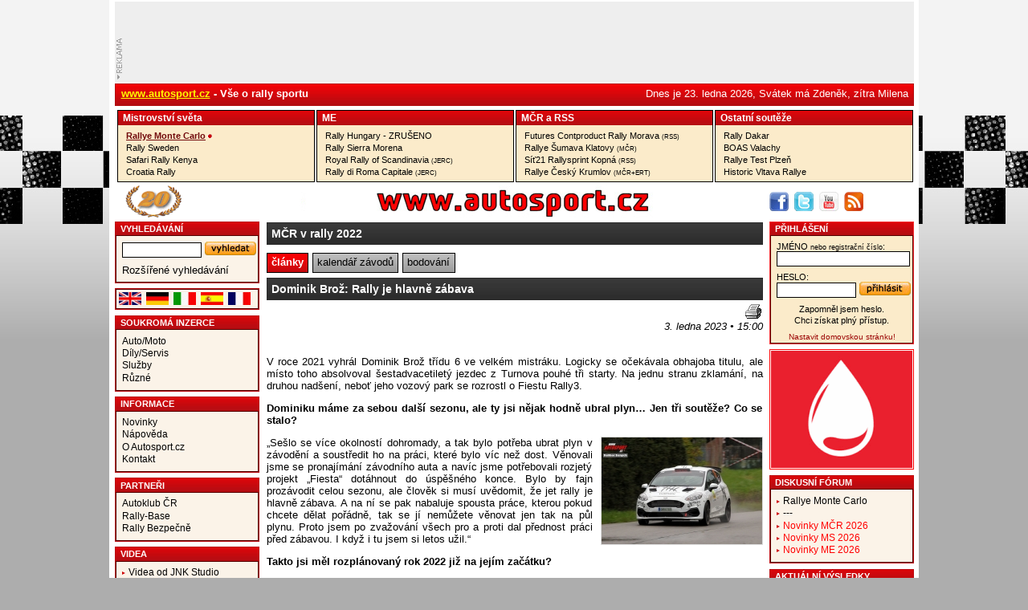

--- FILE ---
content_type: text/html
request_url: http://www.autosport.cz/souteze/clanek.php?cl=22485&id=162
body_size: 11021
content:
<!DOCTYPE html PUBLIC "-//W3C//DTD XHTML 1.1//EN" "http://www.w3.org/TR/xhtml11/DTD/xhtml11.dtd">
<html xmlns="http://www.w3.org/1999/xhtml" xml:lang="cs">
<head>
	<meta http-equiv="content-type" content="text/html; charset=iso-8859-2" />
	<meta http-equiv="Content-language" content="cs" />
	<meta http-equiv="expires" content="-1" />

	<title>Autosport : MČR v rally 2022</title>
	<link rel="shortcut icon" href="/favicon.ico" />

	<meta name="author" content="Autosport.cz" />
	<meta name="copyright" content="Gladius-internet.cz" />
	<meta name="robots" content="ALL, FOLLOW" />
	<meta name="MSSmartTagsPreventParsing" content="true" />
	<meta http-equiv="imagetoolbar" content="no" />
	<meta name="description" content="AutoSport.CZ specializovaný motoristický server o rally. On-line výsledky, aktuální informace, zasílání výsledků na SMS, fotogalerie, videogalerie, inzerce." />
	<meta name="keywords" content="rally,rallye,raly,autosport,motor,mmcr,mcr,auto,zavod,zavody,vysledky,vysledkyonline,clanky,aktuality,kalendář,valousek,pech,kresta,kopecky,trojan,jandik,cais,triner,stajf,vojtech,loeb,pons,gronholm,hirvonen,stohl,solberg,petter solberg,mills,atkinson,macneall,sarrazin,wilson,katajamäki,tsjoen,gottschalk,panizzi,bergman" />

	<meta property="og:title" content="Dominik Brož: Rally je hlavně zábava" />
	<meta property="og:description" content="V roce 2021 vyhrál Dominik Brož třídu 6 ve velkém mistráku. Logicky se očekávala obhajoba titulu, ale místo toho absolvoval šestadvacetiletý jezdec z Turnova pouhé tři starty. Na jednu stranu zklamání, na druhou nadšení, neboť jeho vozový park se rozrostl o Fiestu Rally3. " />
	<meta property="og:image" content="http://www.autosport.cz/img/clanky/81fce2bf3d64aef12c8caec4b20a64d9.jpg" />
	<link rel="image_src" href="http://www.autosport.cz/img/autosport_fb.jpg" />
	<meta property="og:site_name" content="Autosport.cz" />

	<link rel="stylesheet" type="text/css" href="/css/global.css?serial=2005051001" media="screen" />

	<link href="http://www.autosport.cz/rss.php" rel="alternate" type="application/rss+xml" title="Autosport.cz - Články">

	<link rel="stylesheet" type="text/css" href="css/souteze.css?serial=2005051001" media="screen" />
	<link rel="stylesheet" type="text/css" href="/css/clanky.css?serial=2005051001" media="screen" />
	<link rel="stylesheet" type="text/css" href="/css/forum.css?serial=2005051001" media="screen" />
	<link rel="stylesheet" type="text/css" href="/css/print.css?serial=2005051001" media="print" />
	<link rel="stylesheet" type="text/css" href="/css/clanky_print.css?serial=2005051001" media="print" />
<link rel="stylesheet" href="/lytebox/lytebox.css" type="text/css" media="screen" />
<script type="text/javascript" language="javascript" src="/lytebox/lytebox.js"></script>

<style>
div.bann-980x100 {
	height:100px;
}
div#header-reklama {
	height: 102px;
}

</style>

</head>

<body>
<span class="hidden"><img src="http://www.autosport.cz/img/autosport.jpg" /></span>


<div id="page">
<div id="page-in">




<table id="main">
	<tr>
		<td colspan="3">





<div id="header-reklama">
	<div class="bann-980x100">
		<script type="text/javascript"> document.write('') </script>	</div>
</div>




<div id="header-info">
	<p id="h-i-l"><a class="zlute" href="/" title="www.autosport.cz">www.autosport.cz</a> - Vše o rally sportu</p>
	<p id="h-i-r">
Dnes je 23. ledna 2026,
Svátek má Zdeněk, zítra Milena	</p>
</div>

		</td>
	</tr>

	<tr>
	<td colspan="3" id="header-boxy">


<table id="table-boxy">
	<tr>
		<td>
			<h4><a href="/souteze/clanky.php?id=201">Mistrovství­ světa</a></h4>
            <ul>
            
	<li><a href="/zavody/?id=1903" class="jedese">Rallye Monte Carlo</a><img src="/img/blik.gif" width="8" height="6" /></li>
	<li><a href="/zavody/?id=1904">Rally Sweden</a></li>
	<li><a href="/zavody/?id=1905">Safari Rally Kenya</a></li>
	<li><a href="/zavody/?id=1906">Croatia Rally</a></li>

			</ul>
		</td>



		
		<td>
            <h4>
				<a href="/souteze/clanky.php?id=204">ME</a>
			</h4>
			<ul>

	<li><a href="/zavody/?id=1917">Rally Hungary - ZRUŠENO</a></li>
	<li><a href="/zavody/?id=1918">Rally Sierra Morena</a></li>
	<li><a href="/zavody/?id=1919">Royal Rally of Scandinavia <span class="small">(JERC)</span></a></li>
	<li><a href="/zavody/?id=1920">Rally di Roma Capitale <span class="small">(JERC)</span></a></li>
			
			</ul>
		</td>
		

		<td>
			<h4>
				<a href="/souteze/clanky.php?id=202">MČR</a> a
                <a href="/souteze/clanky.php?id=203">RSS</a>
			</h4>
			<ul>

	<li><a href="/zavody/?id=1931">Futures Contproduct Rally Morava <span class="small">(RSS)</span></a></li>
	<li><a href="/zavody/?id=1925">Rallye Šumava Klatovy <span class="small">(MČR)</span></a></li>
	<li><a href="/zavody/?id=1932">Síť21 Rallysprint Kopná <span class="small">(RSS)</span></a></li>
	<li><a href="/zavody/?id=1926">Rallye Český Krumlov <span class="small">(MČR+ERT)</span></a></li>
			
			</ul>
		</td>


		<td>
			<h4><a href="/souteze/clanky.php?id=206">Ostatní­ soutěže</a></h4>
			<ul>

	<li><a href="/zavody/?id=1902">Rally Dakar</a></li>
	<li><a href="/zavody/?id=1942">BOAS Valachy</a></li>
	<li><a href="/zavody/?id=1937">Rallye Test Plzeň</a></li>
	<li><a href="/zavody/?id=1938">Historic Vltava Rallye</a></li>
			
			</ul>
		</td>





</tr>
</table>

		</td>
	</tr>


	<tr class="logo-line">
		<td id="left-topline">
			<a class="acr-ico" title="" onclick="return !window.open(this.href)"></a>
		</td>
		<td id="center-topline">
			<a href="/" title="Autosport.cz"><img src="/img/newlogo.jpg" alt="Autosport.cz" /></a>
		</td>
		<td id="right-topline">
			<a class="facebook-ico" href="http://www.facebook.com/pages/wwwAutoSportcz/266888910331" title="Autosport na Facebooku" onclick="return !window.open(this.href)"></a>
			<a class="twitter-ico" href="http://www.twitter.com/autosportcz" title="Autosport na Twitteru" onclick="return !window.open(this.href)"></a>
			<a class="youtube-ico" href="http://www.youtube.com/autosportcz" title="Youtube kanál" onclick="return !window.open(this.href)"></a>
			<a class="rss-ico" href="http://www.autosport.cz/rss.php" title="RSS feed" onclick="return !window.open(this.href)"></a>
		</td>
	</tr>


	<tr>
		<td id="left">
<div id="left-in">








<div class="left-box" id="left-box-search">
	<p class="nadpis"><strong><a href="/vyhledavani/">vyhledávání</a></strong></p>
	<div class="left-box-in">
		<form action="/vyhledavani/" method="get">
		<fieldset>
			<legend>Vyhledávání</legend>
			<div class="content">
				<input name="q" class="up" id="search-string" />
				<span class="submit"><input type="image" src="/img/button_vyhledat.jpg" name="search" value="vyhledat" title="vyhledat" /></span>
			</div>
		</fieldset>
		</form>
		<p class="rozsirene"><a href="/vyhledavani/">Rozšířené vyhledávání</a></p>
	</div>
</div>

<div class="left-box">

	<div class="left-box-in flags cols">
    <a href="http://translate.google.com/translate?hl=cs&sl=cs&tl=en&u=http://www.autosport.cz/"><img src="/img/vlajky/gb.gif"></a>
    <a href="http://translate.google.com/translate?hl=cs&sl=cs&tl=de&u=http://www.autosport.cz/"><img src="/img/vlajky/de.gif"></a>
    <a href="http://translate.google.com/translate?hl=cs&sl=cs&tl=it&u=http://www.autosport.cz/"><img src="/img/vlajky/it.gif"></a>
    <a href="http://translate.google.com/translate?hl=cs&sl=cs&tl=es&u=http://www.autosport.cz/"><img src="/img/vlajky/es.gif"></a>
    <a href="http://translate.google.com/translate?hl=cs&sl=cs&tl=fr&u=http://www.autosport.cz/"><img src="/img/vlajky/fr.gif"></a>
    <div class="clear"></div>
	</div>
</div>




<div id="ban-180x200">
<script type="text/javascript"> document.write('') </script></div>




<div class="left-box">
	<p class="nadpis"><strong><a href="/inzerce/">Soukromá inzerce</a></strong></p>
	<div class="left-box-in">
		<ul>
			<li><a href="/inzerce/?kat=1" title="Auto/Moto">Auto/Moto</a></li>
			<li><a href="/inzerce/?kat=2" title="Díly/Servis">Díly/Servis</a></li>
			<li><a href="/inzerce/?kat=3" title="Služby">Služby</a></li>
			<li><a href="/inzerce/?kat=4" title="Různé">Různé</a></li>
		</ul>
	</div>
</div>





<div class="left-box">
	<p class="nadpis"><strong><a href="/o-webu/">Informace</a></strong></p>
	<div class="left-box-in">
		<ul>
			<li><a href="/o-webu/" title="novinky">Novinky</a></li>
			<li><a href="/o-webu/napoveda.php" title="nápověda">Nápověda</a></li>
			<li><a href="/o-webu/historie.php" title="O webu">O Autosport.cz</a></li>
			<li><a href="/o-webu/kontakt.php" title="kontakt">Kontakt</a></li>
		</ul>
	</div>
</div>







<div class="left-box">
	<p class="nadpis"><strong><a href="/o-webu/">Partneři</a></strong></p>
	<div class="left-box-in">
		<ul>
<li><a href="http://www.autoklub.cz" onclick="return !window.open(this.href)">Autoklub ČR</a></li><li><a href="http://rally-base.com" onclick="return !window.open(this.href)">Rally-Base</a></li><li><a href="http://www.rally-bezpecne.cz/" onclick="return !window.open(this.href)">Rally Bezpečně</a></li>		</ul>
	</div>
</div>

<div class="left-box">
	<p class="nadpis"><strong>Videa</strong></p>
	<div class="left-box-in">
		<ul class="ul-list">
<li><a href="http://1url.cz/3tqur" target="_blank">Videa od JNK Studio</a></li><li><a href="http://1url.cz/wtquK" target="_blank">Videa JNK for Competitors</a></li><li><a href="https://www.youtube.com/user/lubosRM/videos" target="_blank">Videa od Luboše Laholy</a></li>		</ul>
	</div>
</div>


<div class="left-box">
	<p class="nadpis"><strong><a href="/odkazy/">Odkazy</a></strong></p>
	<div class="left-box-in">
		<p><a href="/odkazy/">Užitečné odkazy</a></p>
	</div>
</div>


<div class="left-box">
	<p class="nadpis"><strong>Reklama</strong></p>
	<div class="left-box-in">
		<div class="banner">
<script type="text/javascript"> document.write('') </script>		</div>
	</div>
</div>

<div class="left-box">
	<p class="nadpis"><strong>Nejčtenější články</strong></p>
	<div class="left-box-in">
	 <ul class="even-odd">
<li><a href="clanek.php?cl=24104">BOAS Morava Cup: Nový pohár v nejdostupnější motoristické disciplíně</a></li><li class="li-even"><a href="clanek.php?cl=24107">První závod ME Rally Hungary je zrušen</a></li><li><a href="clanek.php?cl=24114">Seznam přihlášených posádek na Rally Sweden</a></li><li class="li-even"><a href="clanek.php?cl=24102">Seznam přihlášených posádek na Rallye Monte Carlo</a></li><li><a href="clanek.php?cl=24119">Kapitola s názvem Invelt Rally Pačejov se uzavřela</a></li> </ul>
	</div>
</div>

</div>
<div class="drzak180"></div>
	</td>

	<td id="center">
<div class="drzak400"></div>
<div id="center-in">
<div id="center-top">
<!-- CONTENT -->
<h1>MČR v rally 2022</h1>


<div id="zalozky">
<ul>
	<li class="active"><a href="clanky.php?id=162">články</a></li>
	<li><a href="./?id=162">kalendář závodů</a></li>	<li><a href="bodovani.php?id=162">bodování</a></li>
</ul>
</div>
<div class="clear"></div>
<h1>Dominik Brož: Rally je hlavně zábava</h1>
<span class="no-print"><script type="text/javascript"><!--
google_ad_client = "ca-pub-4543700729471671";
/* Autosport clanek */
google_ad_slot = "9555632229";
google_ad_width = 234;
google_ad_height = 60;
//-->
</script>
<script type="text/javascript" src="http://pagead2.googlesyndication.com/pagead/show_ads.js"></script></span>
<div class="f-right">

<a href="#" class="print-icon" onclick="window.print()" title="tisk článku"></a>

<div class="clear"></div>

<div>

<div class="clear"></div>

</div>

<p class="date text-right">3. ledna 2023 &bull; 15:00</p>

</div>

<div class="clear"></div>

<div class="clanek"><div class="clt"><p>V roce 2021 vyhrál Dominik Brož třídu 6 ve velkém mistráku. Logicky se očekávala obhajoba titulu, ale místo toho absolvoval šestadvacetiletý jezdec z Turnova pouhé tři starty. Na jednu stranu zklamání, na druhou nadšení, neboť jeho vozový park se rozrostl o Fiestu Rally3. </p>
<p class="bold">Dominiku máme za sebou další sezonu, ale ty jsi nějak hodně ubral plyn&#8230; Jen tři soutěže? Co se stalo?</p><div class="image-right"><a rel="lytebox[imgs]" href="../img/clanky/b_81fce2bf3d64aef12c8caec4b20a64d9.jpg" title="Dominik Brož - Vítězslav Baďura (Ford Fiesta Rally3) - Invelt Rally Pačejov 2022"><img src="../img/clanky/81fce2bf3d64aef12c8caec4b20a64d9.jpg" alt="Dominik Brož - Vítězslav Baďura (Ford Fiesta Rally3) - Invelt Rally Pačejov 2022" width="200" height="133" /></a></div><p>&#8222;Sešlo se více okolností dohromady, a tak bylo potřeba ubrat plyn v závodění a soustředit ho na práci, které bylo víc než dost. Věnovali jsme se pronajímání závodního auta a navíc jsme potřebovali rozjetý projekt &#8222;Fiesta&#8220; dotáhnout do úspěšného konce. Bylo by fajn prozávodit celou sezonu, ale člověk si musí uvědomit, že jet rally je hlavně zábava. A na ní se pak nabaluje spousta práce, kterou pokud chcete dělat pořádně, tak se jí nemůžete věnovat jen tak na půl plynu. Proto jsem po zvažování všech pro a proti dal přednost práci před zábavou. I když i tu jsem si letos užil.&#8220;</p>
<p class="bold">Takto jsi měl rozplánovaný rok 2022 již na jejím začátku?</p><p>&#8222;Na jejím samotném začátku byly jiné cíle. Původně mým prvotním plánem bylo obhájit titul z předchozího roku z velkého mistráku ve třídě 6. Úspěšně jsem odjel květnovou Šumavu, ale pak se hnuly ledy okolo naší nové Fiesty a proto jsem své závodění dost omezil.&#8220;</p>
<p class="bold">Pojďme se ohlédnout za těmi třemi závody. Začal jsi s Peugeotem R2 na Šumavě a krom úvodního Čínova, kde jsi zajel čtvrtý čas, jsi byl ve třídě vždy na bedně. S tím budeš patrně spokojený&#8230;</p><p>&#8222;Klatovská rally patří mezi mé oblíbené soutěže a svou zásluhu na tom mají dva faktory. Pořadatelé zde zařazují do harmonogramu krásné šotolinové úseky a celkově se mi typ zdejších rychlostních zkoušek velmi líbí. No a druhá věc, proč se do Klatov rád vracím, je ta, že jsem zde v roce 2021 vyhrál třídu a tím nastartoval cestu k titulu. A když se k tomu všemu připočítá i rodina Talašových, se kterými jsme velcí přátelé, pak to nemá chybu. Honza a Jakub jsou nejen rychlí jezdci, ale také kamarádi, kteří pojem soupeř znají na erzetě, ale když je potřeba pomoct, tak neváhají a pomůžou. Nesmím zapomenout ani na jejich maminku, které se o nás vždy perfektně stará. Ale zpět k samotné rally&#8230; S výsledkem samozřejmě spokojený jsem, neboť to byl skvělý závod. Na Šumavě jsem zkoušel nové pneumatiky Yokohama, které nebyly špatné, ale právě na Čínovském okruhu nám moc nefungovaly a tudíž jsme tady dost ztratili. Jinak krásný závod, který okořenil svým výkonem Kuba Talaš a my byli v cíli na bedně.&#8220;</p>
<p class="bold">Na Šumavě předvedl heroický výkon Jakub Talaš, byl to těžký soupeř?</p><p>&#8222;Jak už jsem vzpomínal, oba bratři Talašovi jsou velmi rychlí a nejen pro ně, ale i pro celý český rallyový sport je škoda, že nemají ucelené sezony v soutěžích. Někdo může namítat, že jsou na Šumavě doma a že znají každý kousek erzet. To je pravda, ale mnohdy je domácí prostředí spíše svazující a ve finále se rozhoduje na trati proti mnoha soupeřům. Honza i Jakub předvedli perfektní sport a po zásluze byli středem pozornosti. Všichni víme, co dokázal Kuba v motokárách a byť nemá tolik zkušeností v rally jako v okruhovém sportu, i tady bývá pekelně rychlý. Ten souboj nás oba velmi bavil. Poměr vyhraných rychlostních zkoušek vyšel lépe pro Kubu v poměru 8:4 a to jen potvrzuje, jak byl Kuba silný. Jednoduše jsme na něj nestačili a já před ním znovu smekám klobouk.&#8220;</p>
<p class="bold">Následovala domácí Bohemka. Výsledkově to bylo podobné Šumavě, ale tady to byl &#8222;okresní přebor&#8220;. Jak jsi vnímal boleslavskou soutěž?</p><p>&#8222;Jelikož to mám z Turnova do Mladé Boleslavi kousek, považuji tuto rally za domácí. Je pro mne ctí startovat na tratích, kde dříve startoval můj táta. Zároveň je Bohemka ideální příležitost ukázat se svým partnerům a kamarádům, kteří pravidelně neobjíždějí další závody. A bylo to přesně, jak říkáš - &#8222;okresní přebor&#8220;. Tady jsem měl velkého soupeře v Mírovi Čížovi, což je další z &#8222;rychlíků&#8220; u nás. A pokud jsem na Šumavě chválil Kubu, tady musím Míru. Prakticky po celou soutěž byl lepší. Pro mne byla velkou výzvou RZ Zvířetice, což byla velmi krásná erzeta se spoustou šotoliny. Já chtěl využít mé zkušenosti s jízdou na nezpevněném povrchu, ale&#8230; Při prvním průjezdu touto rychlostní zkouškou jsme byli po pár kilometrech zastaveni pro havárii Matouše Voldřicha. Kluci dali pořádnou ránu a díky bohu se jim nic vážnějšího nestalo. V tu chvíli jde však výsledek stranou. V autě jsme si řekli, že zkusíme zatáhnout při druhém průjezdu. Před poslední zkouškou vedl Míra Číž o více než 40 vteřin, ale dokud nejste na cílové rampě, závod pro vás neskončil. Závěrečnou zkoušku jsme vyhráli a odstup snížili na polovinu.&#8220;</p>
<p class="bold">V Pačejově jsi se představil ovšem s Fordem Fiesta Rally 3. Kde se zrodil plán pořídit do týmu nový vůz?</p><div class="image-left"><a rel="lytebox[imgs]" href="../img/clanky/b_5b62e3ad032d446d1d75651e2ef8fbb4.jpg" title="Dominik Brož - Jakub Navrátil (Peugeot 208 R2) - Rallye Šumava Klatovy 2022"><img src="../img/clanky/5b62e3ad032d446d1d75651e2ef8fbb4.jpg" alt="Dominik Brož - Jakub Navrátil (Peugeot 208 R2) - Rallye Šumava Klatovy 2022" width="200" height="133" /></a></div><p>&#8222;Plán pořídit novou Fiestu do našeho týmu se zrodil hned po Šumavě, ale již v roce 2021. Proto jsme po hned po klatovské rally vyrazili do M-sportu okouknout toto krásné auto a následně začali spřádat plány, jak jej dostat do Turnova. Nějakou chvíli nám to trvalo a nebylo to vůbec jednoduché, ale tady musím strašně moc poděkovat rodičům a celé rodině, kteří mě v tomto kroku neskutečné podpořili.&#8220;</p>
<p class="bold">Podle výsledku bych to tipoval, že ti nový vůz sedl, je to tak?</p><p>&#8222;V srpnu jsme Fiestu dovezli domů a já měl krátce na to přibližně osmdesátikilometrový test. Pro někoho velký, pro někoho malý test, nicméně do pačejovské soutěže jsem šel s malými zkušenostmi s novým vozem. Auto je za mě neskutečné a funguje úplně parádně. Přesto začátek soutěže nebyl zcela podle mých představ a chvíli mi trvalo zbavit se návyků z atmosférické dvoukolky. A nad tím vším visela obava, abych autu neublížil. I proto jsem se svým výsledkem na konci prvního dne nebyl moc spokojený. Druhý den už byl znát určitý pokrok a poslední zkoušky už byly podle mých představ. Takže ano, musím říct, že auto mi moc sedlo.&#8220;</p>
<p class="bold">Tři starty a z každého závodu sis dovezl domů poháry, takže jsi spokojený?</p><p>&#8222;Nejde mi ani tak o poháry, ale o to, abychom si to já i tým vždy užili a měli dobrý pocit z jízdy, což se na v roce 2022 vždy podařilo. Po této stránce tedy spokojený jsem. A ten pohár, to už je jen ta pomyslná &#8222;třešnička na dortu&#8220;.&#8220; </p>
<p class="bold">Tvůj tým ovšem závodní vozy i pronajímal, s jakým úspěchy či neúspěchy?</p><p>&#8222;Chtěl bych poděkovat všem, kteří do nás vložili důvěru a v roce 2022 si od nás auto zapůjčili. Vždy to byla dobrá spolupráce z obou stran. Za úspěch považuji to, že nám auta dojela všechny závody bez technických problémů, tedy až na tři podniky. Při pačejovské rally  se nezadařilo Pavlu Heřmanovi hned na začátku závodu, ale auto jsme mu dali do kupy a druhý flek ve třídě za druhou etapu je jistě super. Horší byla havárie Honzy Pořízka ve Vsetíně, ale to prostě k rally patří. Důležité je, že posádka byla v pořádku. No a třetím neúspěchem byla horká chvilka po poruše motoru na Mikuláš rally u Radima Drgy. Je důležité, že těch úspěšnějších startů bylo víc. Za všechny vzpomenu Dominika Novotného a jeho vítězství v Příbrami. Vždy klademe velký důraz na to, aby naší klienti byli s naší prací spokojeni a to věřím, že se podařilo. Už nyní se těším na spolupráce v roce 2023.&#8220;</p>
<p class="bold">Přibude ti do týmu nějaký další vůz?</p><p>&#8222;Bylo by špatně, kdybychom chtěli pronajímat závodní vozy a mít v garáži pouze jeden vůz. Nechceme usnout na vavřínech a máme nějaký plán o dalším přírůstku. Uvidím, jak se budou odvíjet další plány a jednání. Zatím si ale další informace nechám pro sebe.&#8220;</p>
<p class="bold">Logicky musí přijít i otázka na sezonu 2023, už máš plán? </p><p>&#8222;V nadcházející sezoně to bude u mne hodně podobné, jako tomu bylo letos. V podstatě budeme &#8222;válčit&#8220; na dvou frontách. Na jedné straně budeme pronajímat auta a na druhé občas obleču závodní kombinézu i já sám. V nabídce pro potencionální zájemce o zapůjčení soutěžního vozu bude jak Peugeot 208 R2, tak i Ford Fiesta Rally 3. Nějaké nabídky už mám na stole a uvidím, jak se bude situace dál vyvíjet. Co se týká mého závodění, tak tady mohu prozradit, že se objevím na startu v Klatovech a na domácí Bohemia rally. Ale jak vše nakonec dopadne, to ukáže průběh sezony.&#8220;</p>
<p class="bold">Poděkování a vzkaz fanouškům&#8230;</p><p>&#8222;Rád bych poděkoval všem soupeřům za skvělé souboje a slibuji, že vám porážky oplatím (smích). Díky patří také fanouškům za perfektní fandění a pořadatelům za skvělé závody. Největší poděkování ovšem patří všem partnerům a celému mému týmu za skvělou práci během celého roku. A zvláštní poděkování mým rodičům a celé mé rodině za podporu a trpělivost. A co bych vzkázal fanouškům rally? Krásné prožití vánočních svátků a úspěšné vykročení do roku 2023. K tomu hlavně zdraví, štěstí a spoustu krásných sportovních zážitků nejenom z automobilových soutěží. Už nyní se těším, až se s mnohými z vás zase potkám.&#8220;</p></div></div><div class="clear"></div>

<div class="autor">Miroslav Vebr ; AutoSport.CZ</div>



<script src="http://static.ak.fbcdn.net/connect.php/js/FB.Share" type="text/javascript"></script>
<script src="http://connect.facebook.net/cs_CZ/all.js"></script><a class="f-right tmg-20" href="http://www.facebook.com/sharer.php?u=http%3A%2F%2Fwww.autosport.cz%2Fclanek.php%3Fcl%3D22485&t=http%3A%2F%2Fwww.autosport.cz%2Fclanek.php%3Fcl%3D22485" title="Sdílet" onclick="return !window.open(this.href, '_blank', 'width=644, height=455, menubar=no, resizable=no, status=no')">Sdílet</a>
<script type="text/javascript">
function fblike(){document.getElementById('fb-like').innerHTML = '<iframe src="http://www.facebook.com/widgets/like.php?colorscheme=light&amp;href='+window.location.href+'&amp;title=Dominik+Bro%BE%3A+Rally+je+hlavn%EC+z%E1bava" scrolling="no" frameborder="0" class="FBLike"></iframe>';}
window.onload = fblike
</script>
<div id="fb-like"></div>
<div class="clear"></div><div class="banner-global"><script type="text/javascript"> document.write('') </script></div>
<h3>Příspěvky / komentáře</h3>
<div class="info"><h2>info</h2><div class="info-in">Abyste mohli psát komentáře ke článkům, musíte se přihlásit</div></div>

<!-- END OF CONTENT -->
</div>
</div>
</td>



<td id="right">
<div id="right-in">



<div class="right-box cervena" id="login">
	<p class="nadpis"><strong>přihlášení</strong></p>
	<div class="right-box-in">
		<form action="/prihlaseni/" method="post">
		<fieldset>
			<legend>přihlášení</legend>
			<div class="content">
				<label for="user">jméno<span> nebo registrační číslo</span>:</label><input name="name" value="" title="jméno" id="user" />
				<label for="pass">heslo:</label><input name="pass" value="" type="password" title="heslo" id="pass" class="up" />
				<span class="submit"><input type="image" src="/img/button_prihlasit.jpg" name="login" value="přihlásit" alt="přihlásit" title="přihlásit" /></span>
			</div>
		</fieldset>
		</form>
		<ul>
			<li><a href="/zapomenute-heslo/" title="Zapomněl jsem heslo.">Zapomněl jsem heslo.</a></li>
			<li><a href="/registrace/" title="Chci získat plný přístup.">Chci získat plný přístup.</a></li>
		</ul>
		<div class="domovska"><script type="text/javascript" src="/script/setup-homepage.js"></script></div>
	</div>
</div>


<div id="ban-180x200">
<div class="banner">
<script type="text/javascript"> document.write('<a href="/reklama.php?r=37" onclick="return !window.open(this.href)" rel="nofollow"><img src="/data/reklama/bc05450e0fb2342afe23dc4d61ad19c4.gif" width="180" height="150" /></a>') </script></div>
</div>


<div class="right-box">
	<p class="nadpis"><strong><a href="http://forum.autosport.cz/" onclick="return !window.open(this.href)">Diskusní fórum</a></strong></p>
	<div class="right-box-in">
		<ul class="ul-list">
<li><a href="https://forum.autosport.cz/viewtopic.php?f=106&t=2154" target="_blank">Rallye Monte Carlo</a></li><li><a href="http://www.autosport.cz" target="_blank">---</a></li><li><a href="https://forum.autosport.cz/viewtopic.php?f=109&t=2184" target="_blank"><font color=red>Novinky MČR 2026</font></a></li><li><a href="https://forum.autosport.cz/viewtopic.php?f=106&t=2153" target="_blank"><font color=red>Novinky MS 2026</font></a></li><li><a href="https://forum.autosport.cz/viewtopic.php?f=107&t=2168" target="_blank"><font color=red>Novinky ME 2026</font></a></li>		</ul>
	</div>
</div>


<div class="right-box">
	<p class="nadpis"><strong>Aktuální výsledky</strong></p>
	<div class="right-box-in">
<iframe src="https://rally-base.com/2026/rallye-monte-carlo-2026/first-ten/"
scrolling="no" style="border:0;" frameborder="0" marginheight="0" marginwidth="0" width="176" height="210"></iframe>
	</div>
</div>






<div class="right-box aktuality">
	<p class="nadpis"><strong><a href="/fotogalerie.php">Fotogalerie</a></strong></p>
	<div class="right-box-in">
		<a href="/fotogalerie.php?souzav=206|1901&autor=ALL" class="dalsi" title="Jänner Rallye"><strong>Jänner Rallye</strong> - Jörg Ullmann</a>
		<div class="center"><a href="/fotogalerie.php?souzav=206|1901&autor=ALL" title="Wagner"><img src="/img/fotografie/n_d8442f2fa13a7d11f1f640e00ccfdd62.jpg" alt="Wagner"></a></div>
		<a href="/fotogalerie.php?souzav=206|1901&autor=ALL" class="dalsi" title="Jänner Rallye"><strong>Jänner Rallye</strong> - Dalibor Benych</a>
		<div class="center"><a href="/fotogalerie.php?souzav=206|1901&autor=ALL" title="Jürgenson"><img src="/img/fotografie/n_f0eaeda081bf2fdb8537367e4b44c2e4.jpg" alt="Jürgenson"></a></div>
		<a href="/fotogalerie.php?souzav=191|1860&autor=ALL" class="dalsi" title="Rally Saudi Arabia"><strong>Rally Saudi Arabia</strong> - Sven Kollus</a>
		<div class="center"><a href="/fotogalerie.php?souzav=191|1860&autor=ALL" title="Sesks"><img src="/img/fotografie/n_dad16ecccce2977540aa036973143d83.jpg" alt="Sesks"></a></div>
	</div>
</div>

<div class="right-box">
	<p class="nadpis"><strong>Nemělo by vám ujít</strong></p>
	<div class="right-box-in">
		<ul>
<li><a href="/clanek.php?cl=767" target="_blank"><Font color=blue>Okno do historie rally</font></li><li><a href="/clanek.php?cl=22480" target="_blank">Problematika přidělování náhradních časů na rally</li><li><a href="/clanek.php?cl=22475" target="_blank">Zásadní revoluce v European Rally Trophy</li><li><a href="/clanek.php?cl=21968" target="_blank">Módní rádoby-ekologie v rallysportové praxi</li><li><a href="/clanek.php?cl=21914" target="_blank">Konec éry mistrovství Evropy pod křídly Eurosportu</li><li><a href="/clanek.php?cl=20912" target="_blank">Rallye du Var - soutěž s velkým jménem, ale...</li><li><a href="/clanek.php?cl=19305" target="_blank">Roma di Capitale aneb rallyový zmatek po Italsku</li><li><a href="/clanek.php?cl=18773" target="_blank">Sledování Rallye Monte Carlo vrtulníkem</li><li><a href="/clanek.php?cl=821" target="_blank">Testování Audi u Slušovic - Vilém Lovecký</li><li><a href="/clanek.php?cl=768" target="_blank">Testování Audi u Slušovic - Jiří Jermakov</li><li><a href="/clanek.php?cl=23890" target="_blank"><Font color=red>KALENDÁŘ MS 2026</font></li><li><a href="/clanek.php?cl=24023" target="_blank"><Font color=red>KALENDÁŘ ME 2026</font></li><li><a href="/clanek.php?cl=24079" target="_blank"><Font color=red>KALENDÁŘ MČR 2026</font></li>		</ul>
	</div>
</div>

<div class="right-box">
	<p class="nadpis"><strong><a href="/souteze/vsechny.php">Přehled závodů</a></strong></p>
	<div class="right-box-in">
		<ul>
			<li><a href="/souteze/vsechny.php">Kalendáře</a></li>
			<li><a href="/souteze/vysledky.php">Výsledky</a></li>
		</ul>
	</div>
</div>



<div class="right-box">
	<p class="nadpis"><strong><a href="/technka/">Technika</a></strong></p>
	<div class="right-box-in">
		<ul>
			<li><a href="/technika/">Závodní vozy</a></li>
		</ul>
	</div>
</div>





<div id="ban-180x200">
<div class="banner">
<script type="text/javascript"> document.write('') </script></div>	
</div>


<div class="left-box">
	<p class="nadpis"><strong>Archiv</strong></p>
	<div class="left-box-in">
		<ul>
			<li><a href="http://www.autosport.cz/souteze/vsechny-2025.php" onclick="return !window.open(this.href)" title="autosport 2025">Autosport 2025</a></li>
			<li><a href="http://www.autosport.cz/souteze/vsechny-2024.php" onclick="return !window.open(this.href)" title="autosport 2024">Autosport 2024</a></li>
			<li><a href="http://www.autosport.cz/souteze/vsechny-2023.php" onclick="return !window.open(this.href)" title="autosport 2023">Autosport 2023</a></li>
			<li><a href="http://www.autosport.cz/souteze/vsechny-2022.php" onclick="return !window.open(this.href)" title="autosport 2022">Autosport 2022</a></li>
			<li><a href="http://www.autosport.cz/souteze/vsechny-2021.php" onclick="return !window.open(this.href)" title="autosport 2021">Autosport 2021</a></li>
			<li><a href="http://www.autosport.cz/souteze/vsechny-2020.php" onclick="return !window.open(this.href)" title="autosport 2020">Autosport 2020</a></li>
			<li><a href="http://www.autosport.cz/souteze/vsechny-2019.php" onclick="return !window.open(this.href)" title="autosport 2019">Autosport 2019</a></li>
			<li><a href="http://www.autosport.cz/souteze/vsechny-2018.php" onclick="return !window.open(this.href)" title="autosport 2018">Autosport 2018</a></li>
			<li><a href="http://www.autosport.cz/souteze/vsechny-2017.php" onclick="return !window.open(this.href)" title="autosport 2017">Autosport 2017</a></li>
			<li><a href="http://www.autosport.cz/souteze/vsechny-2016.php" onclick="return !window.open(this.href)" title="autosport 2016">Autosport 2016</a></li>
			<li><a href="http://www.autosport.cz/souteze/vsechny-2015.php" onclick="return !window.open(this.href)" title="autosport 2015">Autosport 2015</a></li>
			<li><a href="http://www.autosport.cz/souteze/vsechny-2014.php" onclick="return !window.open(this.href)" title="autosport 2014">Autosport 2014</a></li>
			<li><a href="http://www.autosport.cz/souteze/vsechny-2013.php" onclick="return !window.open(this.href)" title="autosport 2013">Autosport 2013</a></li>
			<li><a href="http://www.autosport.cz/souteze/vsechny-2012.php" onclick="return !window.open(this.href)" title="autosport 2012">Autosport 2012</a></li>
			<li><a href="http://www.autosport.cz/souteze/vsechny-2011.php" onclick="return !window.open(this.href)" title="autosport 2011">Autosport 2011</a></li>
			<li><a href="http://www.autosport.cz/souteze/vsechny-2010.php" onclick="return !window.open(this.href)" title="autosport 2010">Autosport 2010</a></li>
			<li><a href="http://www.autosport.cz/souteze/vsechny-2009.php" onclick="return !window.open(this.href)" title="autosport 2009">Autosport 2009</a></li>
			<li><a href="http://www.autosport.cz/souteze/vsechny-2008.php" onclick="return !window.open(this.href)" title="autosport 2008">Autosport 2008</a></li>
			<li><a href="http://www.autosport.cz/souteze/vsechny-2007.php" onclick="return !window.open(this.href)" title="autosport 2007">Autosport 2007</a></li>
			<li><a href="http://www.autosport.cz/souteze/vsechny-2006.php" onclick="return !window.open(this.href)" title="autosport 2006">Autosport 2006</a></li>
			<li><a href="http://archiv.autosport.cz/show.php?page=autosport/rallysport/aktuality/rok2005/index.htm" onclick="return !window.open(this.href)" title="autosport 2005">Autosport 2005</a></li>
			<li><a href="http://archiv.autosport.cz/show.php?page=autosport/rallysport/aktuality/rok2004/index.htm" onclick="return !window.open(this.href)" title="autosport 2004">Autosport 2004</a></li>
			<li><a href="http://archiv.autosport.cz/show.php?page=autosport/rallysport/aktuality/rok2003/index.htm" onclick="return !window.open(this.href)" title="autosport 2003">Autosport 2003</a></li>
		</ul>
	</div>
</div>



</div>





<div class="drzak180"></div>
</td>


	</tr>
</table>
</div>

<div class="banner-global">
<script type="text/javascript"> document.write('') </script></div>

<div id="footer">
	<div id="footer-in">
		<div id="copy">
			<p>
			Obsah stránek serveru www.AutoSport.CZ je chráněn autorským zákonem.<br />
			Kopírování a šíření textů a fotografií pro jinou než osobní potřebu v jakékoli podobě bez písemného souhlasu redakce je nezákonné.<br />
			Unauthorised copying and publishing of any content of this website is strictly prohibited.<br />
			<strong>Copyright &copy; AutoSport.CZ, ISSN 1214-0872</strong>
			</p>
		</div>
	</div>
</div>

</div>

<div id="hlink">
</div>


<IMG SRC="http://www.toplist.cz/count.asp?ID=3730&logo=blank" width=0 heigth=0 alt="toplist">
<script type="text/javascript">
  (function(i,s,o,g,r,a,m){i['GoogleAnalyticsObject']=r;i[r]=i[r]||function(){
  (i[r].q=i[r].q||[]).push(arguments)},i[r].l=1*new Date();a=s.createElement(o),
  m=s.getElementsByTagName(o)[0];a.async=1;a.src=g;m.parentNode.insertBefore(a,m)
  })(window,document,'script','//www.google-analytics.com/analytics.js','ga');
  ga('create', 'UA-53854148-1', 'auto');
  ga('send', 'pageview');
</script>






</body>
</html>

--- FILE ---
content_type: text/html; charset=utf-8
request_url: https://rally-base.com/2026/rallye-monte-carlo-2026/first-ten/
body_size: 374
content:
<html xmlns="http://www.w3.org/1999/xhtml" xml:lang="en">
<head>
    <meta http-equiv="Content-Type" content="text/html; charset=utf-8"/>
    <meta http-equiv="Refresh" content="180"/>
    <title>Rally-Base - Rallye Monte Carlo 2026</title>
</head>

<body style="padding: 5px;">
<div style="font-family: Arial; font-size: 12; text-align: center;"><b>Rallye Monte Carlo 2026<br/><br/>
        After SS 4</b></div>
<div style="font-size: 6">&nbsp;</div>
<table cellspacing="0" cellpadding="1" id="mytable" style="font-family: Arial; font-size: 10;">
            <tr>
                <td style="text-align: center;">1.</td>
                <td width="170">Solberg O.</td>
                    <td width="80" style="text-align: right;">00:56:58.8</td>
            </tr>
            <tr>
                <td style="text-align: center;">2.</td>
                <td width="170">Evans E.</td>
                    <td style="text-align: right;">+01:10.7</td>
            </tr>
            <tr>
                <td style="text-align: center;">3.</td>
                <td width="170">Ogier S.</td>
                    <td style="text-align: right;">+01:41.4</td>
            </tr>
            <tr>
                <td style="text-align: center;">4.</td>
                <td width="170">Neuville T.</td>
                    <td style="text-align: right;">+01:45.0</td>
            </tr>
            <tr>
                <td style="text-align: center;">5.</td>
                <td width="170">Armstrong J.</td>
                    <td style="text-align: right;">+02:16.1</td>
            </tr>
            <tr>
                <td style="text-align: center;">6.</td>
                <td width="170">Fourmaux A.</td>
                    <td style="text-align: right;">+02:20.2</td>
            </tr>
            <tr>
                <td style="text-align: center;">7.</td>
                <td width="170">Katsuta T.</td>
                    <td style="text-align: right;">+03:14.0</td>
            </tr>
            <tr>
                <td style="text-align: center;">8.</td>
                <td width="170">Paddon H.</td>
                    <td style="text-align: right;">+03:55.1</td>
            </tr>
            <tr>
                <td style="text-align: center;">9.</td>
                <td width="170">Munster G.</td>
                    <td style="text-align: right;">+04:23.9</td>
            </tr>
            <tr>
                <td style="text-align: center;">10.</td>
                <td width="170">Rossel L.</td>
                    <td style="text-align: right;">+04:39.9</td>
            </tr>
</table>
</body>
</html>


--- FILE ---
content_type: text/html; charset=utf-8
request_url: https://www.google.com/recaptcha/api2/aframe
body_size: 266
content:
<!DOCTYPE HTML><html><head><meta http-equiv="content-type" content="text/html; charset=UTF-8"></head><body><script nonce="naB2mbsL98bDBLYkHliUAg">/** Anti-fraud and anti-abuse applications only. See google.com/recaptcha */ try{var clients={'sodar':'https://pagead2.googlesyndication.com/pagead/sodar?'};window.addEventListener("message",function(a){try{if(a.source===window.parent){var b=JSON.parse(a.data);var c=clients[b['id']];if(c){var d=document.createElement('img');d.src=c+b['params']+'&rc='+(localStorage.getItem("rc::a")?sessionStorage.getItem("rc::b"):"");window.document.body.appendChild(d);sessionStorage.setItem("rc::e",parseInt(sessionStorage.getItem("rc::e")||0)+1);localStorage.setItem("rc::h",'1769158345194');}}}catch(b){}});window.parent.postMessage("_grecaptcha_ready", "*");}catch(b){}</script></body></html>

--- FILE ---
content_type: text/css
request_url: http://www.autosport.cz/souteze/css/souteze.css?serial=2005051001
body_size: 836
content:
div#sout h2 {
	margin: 1em 0 0.3em 0;
}

table.global {
	border:none;
	margin-top:1em;
}

.sraz {
  
}

tr.bold td {
  font-weight:bold;
}

.upper {
  text-transform:uppercase;
  font-size:85%;
}

td.smaller {
  font-size:85%!important;
}

.bg-white td {
  background:white!important;
}

td.sloupek-licha,td.sloupek  {
  background:#DDE6EE!important;
}

td.sloupek-suda,tr.licha-tr td.sloupek {
  background:#F7F9FB!important;
}



tr.licha-tr td{
  background:white;
}

.butonky ul {
	margin:0.1em 0.2em 0 0.2em;
	_margin:0.3em 0.2em 0 0.2em;
	padding:0;
}

.butonky ul li {
	float:left;
	list-style:none;
  margin:0.1em 0.3em 0.1em 0;
  padding: 0.1em 0.4em 0.1em 0.4em;
	border: 1px solid #000;
	background:url(/img/zalozka.jpg) repeat-x bottom left;
	text-align: center;
}

.butonky a {
  color:black;
  text-decoration:none;
  background:none!important;
  border:none!important;
}

.butonky li.active, .butonky li.active a, .butonky li.active a:hover {
  color:white!important;
  background:url(/img/grad-index.jpg) repeat-x left top!important;
}

.butonky a:hover {
  color:red!important;
}

table.global th {
	border:none;
	xbackground:pink;
}

table.tab_stred {
  margin-top:3px;
	width:100%;
	_width /**/:98%;
	x_width /**/: /* */100%;
}

table.tab_stred th{
	xletter-spacing:-0.1em;
  font-size:90%;
  _font-size /**/:80%;
}

table.tab_stred td.b1 {
	width:80%;
  _width /**/:/* */79%;
	
}

table.tab_stred td.b2 {
	white-space:nowrap;
}

div#form_stred td.bottom {
	vertical-align:bottom;
}

div#form_stred input {
	background:none!important;
}

div#form_stred {
	padding:0.2em 0.2em 0.2em 0.2em!important;
	background:#ddd;
	border:1px solid #666;
	margin:0 0 0.5em 0;
}

/********half banner ********************/

div#zalozky {
  float:left;
  margin-bottom:0;
  width:350px;
  height:35px;
}

div.half_banner {
  float:right;
  width:234px;
}

div.height-23px {
  width:10px;
  height:23px;
}


div#sout ul {
  margin-top:0.5em;
  margin-left:1.5em;
}

div#sout ul li {
  list-style:none;
  padding-left:10px;
  background:url("/img/li-sipka.gif") no-repeat 0px 7px ;
}

img.vlajka {
  border:1px solid #ddd;
  position:relative;
  top:2px;
}


--- FILE ---
content_type: text/css
request_url: http://www.autosport.cz/css/print.css?serial=2005051001
body_size: 719
content:
table#main td#left, table#main td#right, table#main td#header-boxy {
	display:none;
}
table#main td#center {
	display:block;
}
tr.logo-line {
	display:none;
}
div.error, div.ok, div.info {
	display:none;
}

#hlink, .strankovani, div.top-bann, div#header-reklama, .no-print {
	display:none;
}


#footer {
	font-size:60%;
	text-align:center;
	margin-top:30px;
}


#header-info {
	display:none;
}


#acr {
	display:none;
}


#logo a {
	text-decoration:none;
	font-size:200%;
	font-weight:bold;
	text-transform:uppercase;
}

#ban-468x60 {
	display:none;
}
.top-bann, .banner-global, object, .banner_system, .butonky, #zalozky, .zav {
	display:none!important;
	width:0px!important;
	height:0px!important;
	overflow:hidden!important;
	visibility:hidden!important;
}
/*****************************************************/

body {
  font-family:arial;
}

.print-icon {
	display:none;
}

div.image-center img {
	border: 1px solid #ddd;
	margin: 0 5px 0 0;
}

.autor {
	font-weight: bold;
}

.bold {
	font-weight: bold;
}

.italic {
	font-style: italic;
}

.clanek {
	text-align: justify;
}
.clanek em {
	font-weight:bold;
}

a img {
	border: none;
}
div.clear {
	clear: both;
	height: 1px;
	line-height: 1px;
	font-size: 1px;
}

div.left, p.left, td.left {
	text-align: left!important;
}

div.center, p.center, td.center {
	text-align: center!important;
}

div.right, p.right, td.right {
	text-align: right;
}

p {
	margin: 0 0 1em 0;
	padding: 0;
	border: 0;
}

a, a:visited {
	color:black;
}


div.image-left {
	display:none;
}

.image-right {
	display:none;
}


div.image-center {
	display:none;
}



h1 {
	font-size:150%;
}



.banner-global {
	display:none;
}

h3 {
	display:none;
}


#forum {
	display:none;
}
.message {
	display:none;
}


/**** seznam clanku ****/
img.hp-img {
	display:none;
}

.butonky_cb {
	display:none!important;
	width:0px!important;
	height:0px!important;
	overflow:hidden!important;
	visibility:hidden!important;
}

p.date {
	font-style: italic;
	margin: 0 0 0.5em 0;
}
div#center-bottom p.date {
	margin: 0.5em 0 0.5em 0;
}

--- FILE ---
content_type: text/css
request_url: http://www.autosport.cz/css/clanky_print.css?serial=2005051001
body_size: 438
content:
body {
  font-family:arial;
}

.print-icon {
	display:none;
}

div.image-center img {
	border: 1px solid #ddd;
	margin: 0 5px 0 0;
}

.autor {
	font-weight: bold;
}

.bold {
	font-weight: bold;
}

.italic {
	font-style: italic;
}

.clanek {
	text-align: justify;
}
.clanek em {
	font-weight:bold;
}

a img {
	border: none;
}
div.clear {
	clear: both;
	height: 1px;
	line-height: 1px;
	font-size: 1px;
}

div.left, p.left, td.left {
	text-align: left!important;
}

div.center, p.center, td.center {
	text-align: center!important;
}

div.right, p.right, td.right {
	text-align: right;
}

p {
	margin: 0 0 1em 0;
	padding: 0;
	border: 0;
}

a, a:visited {
	color:black;
}


div.image-left {
	display:none;
}

.image-right {
	display:none;
}


div.image-center {
	display:none;
}



h1 {
	font-size:150%;
}



.banner-global {
	display:none;
}

h3 {
	display:none;
}


#forum {
	display:none;
}
.message {
	display:none;
}

.top-bann {
	display:none!important;
	width:0px!important;
	height:0px!important;
	overflow:hidden!important;
	visibility:hidden!important;
}

object {
	display:none!important;
	width:0px!important;
	height:0px!important;
	overflow:hidden!important;
	visibility:hidden!important;
}